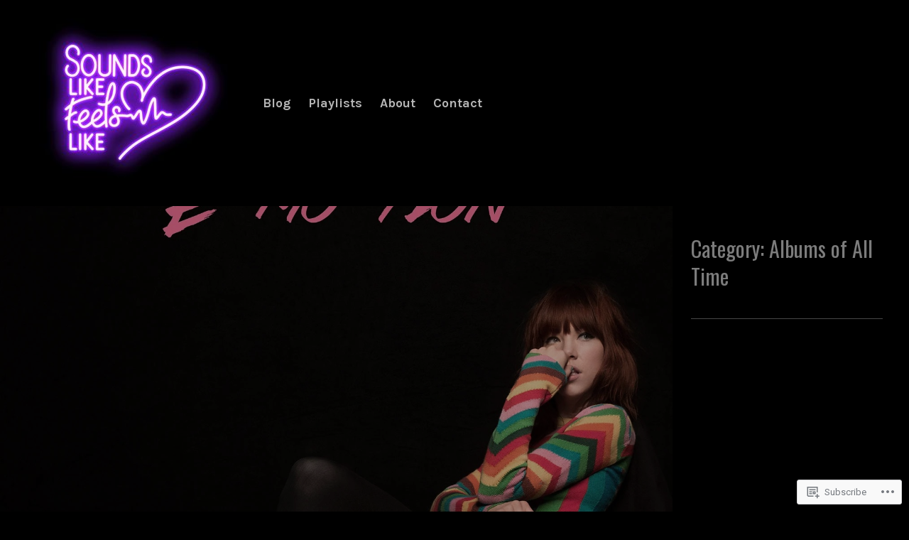

--- FILE ---
content_type: text/html; charset=UTF-8
request_url: https://soundslikefeelslike.com/category/albums-of-all-time/
body_size: 16328
content:
<!DOCTYPE html>
<html lang="en">
<head>
<meta charset="UTF-8">
<meta name="viewport" content="width=device-width, initial-scale=1">
<link rel="profile" href="http://gmpg.org/xfn/11">
<link rel="pingback" href="https://soundslikefeelslike.com/xmlrpc.php">

<title>Albums of All Time &#8211; SOUNDS LIKE FEELS LIKE</title>
<script type="text/javascript">
  WebFontConfig = {"google":{"families":["Oswald:r:latin,latin-ext","Karla:r,i,b,bi:latin,latin-ext"]},"api_url":"https:\/\/fonts-api.wp.com\/css"};
  (function() {
    var wf = document.createElement('script');
    wf.src = '/wp-content/plugins/custom-fonts/js/webfont.js';
    wf.type = 'text/javascript';
    wf.async = 'true';
    var s = document.getElementsByTagName('script')[0];
    s.parentNode.insertBefore(wf, s);
	})();
</script><style id="jetpack-custom-fonts-css">.wf-active body, .wf-active button, .wf-active input, .wf-active select, .wf-active textarea{font-family:"Karla",sans-serif}.wf-active h1, .wf-active h2, .wf-active h3, .wf-active h4, .wf-active h5, .wf-active h6, .wf-active #respond h3{font-family:"Oswald",sans-serif;font-style:normal;font-weight:400}.wf-active h1{font-style:normal;font-weight:400}.wf-active h2{font-style:normal;font-weight:400}.wf-active h3{font-style:normal;font-weight:400}.wf-active h4{font-style:normal;font-weight:400}.wf-active h5{font-style:normal;font-weight:400}.wf-active h6{font-style:normal;font-weight:400}.wf-active .site-title{font-weight:400;font-style:normal}.wf-active .custom-header h1{font-style:normal;font-weight:400}.wf-active .posts-list .entry-title{font-weight:400;font-style:normal}@media screen and (max-width: 1120px) and (min-width: 600px){.wf-active .posts-list .entry-title{font-style:normal;font-weight:400}}@media screen and (max-width: 600px){.wf-active .posts-list .entry-title{font-style:normal;font-weight:400}}.wf-active .page .entry-title, .wf-active .single .entry-title{font-style:normal;font-weight:400}@media screen and (min-width: 800px){.wf-active .page .entry-title, .wf-active .single .entry-title{font-style:normal;font-weight:400}}.wf-active div[id*="contact-form-"] h3{font-style:normal;font-weight:400}</style>
<meta name='robots' content='max-image-preview:large' />

<!-- Async WordPress.com Remote Login -->
<script id="wpcom_remote_login_js">
var wpcom_remote_login_extra_auth = '';
function wpcom_remote_login_remove_dom_node_id( element_id ) {
	var dom_node = document.getElementById( element_id );
	if ( dom_node ) { dom_node.parentNode.removeChild( dom_node ); }
}
function wpcom_remote_login_remove_dom_node_classes( class_name ) {
	var dom_nodes = document.querySelectorAll( '.' + class_name );
	for ( var i = 0; i < dom_nodes.length; i++ ) {
		dom_nodes[ i ].parentNode.removeChild( dom_nodes[ i ] );
	}
}
function wpcom_remote_login_final_cleanup() {
	wpcom_remote_login_remove_dom_node_classes( "wpcom_remote_login_msg" );
	wpcom_remote_login_remove_dom_node_id( "wpcom_remote_login_key" );
	wpcom_remote_login_remove_dom_node_id( "wpcom_remote_login_validate" );
	wpcom_remote_login_remove_dom_node_id( "wpcom_remote_login_js" );
	wpcom_remote_login_remove_dom_node_id( "wpcom_request_access_iframe" );
	wpcom_remote_login_remove_dom_node_id( "wpcom_request_access_styles" );
}

// Watch for messages back from the remote login
window.addEventListener( "message", function( e ) {
	if ( e.origin === "https://r-login.wordpress.com" ) {
		var data = {};
		try {
			data = JSON.parse( e.data );
		} catch( e ) {
			wpcom_remote_login_final_cleanup();
			return;
		}

		if ( data.msg === 'LOGIN' ) {
			// Clean up the login check iframe
			wpcom_remote_login_remove_dom_node_id( "wpcom_remote_login_key" );

			var id_regex = new RegExp( /^[0-9]+$/ );
			var token_regex = new RegExp( /^.*|.*|.*$/ );
			if (
				token_regex.test( data.token )
				&& id_regex.test( data.wpcomid )
			) {
				// We have everything we need to ask for a login
				var script = document.createElement( "script" );
				script.setAttribute( "id", "wpcom_remote_login_validate" );
				script.src = '/remote-login.php?wpcom_remote_login=validate'
					+ '&wpcomid=' + data.wpcomid
					+ '&token=' + encodeURIComponent( data.token )
					+ '&host=' + window.location.protocol
					+ '//' + window.location.hostname
					+ '&postid=4322'
					+ '&is_singular=';
				document.body.appendChild( script );
			}

			return;
		}

		// Safari ITP, not logged in, so redirect
		if ( data.msg === 'LOGIN-REDIRECT' ) {
			window.location = 'https://wordpress.com/log-in?redirect_to=' + window.location.href;
			return;
		}

		// Safari ITP, storage access failed, remove the request
		if ( data.msg === 'LOGIN-REMOVE' ) {
			var css_zap = 'html { -webkit-transition: margin-top 1s; transition: margin-top 1s; } /* 9001 */ html { margin-top: 0 !important; } * html body { margin-top: 0 !important; } @media screen and ( max-width: 782px ) { html { margin-top: 0 !important; } * html body { margin-top: 0 !important; } }';
			var style_zap = document.createElement( 'style' );
			style_zap.type = 'text/css';
			style_zap.appendChild( document.createTextNode( css_zap ) );
			document.body.appendChild( style_zap );

			var e = document.getElementById( 'wpcom_request_access_iframe' );
			e.parentNode.removeChild( e );

			document.cookie = 'wordpress_com_login_access=denied; path=/; max-age=31536000';

			return;
		}

		// Safari ITP
		if ( data.msg === 'REQUEST_ACCESS' ) {
			console.log( 'request access: safari' );

			// Check ITP iframe enable/disable knob
			if ( wpcom_remote_login_extra_auth !== 'safari_itp_iframe' ) {
				return;
			}

			// If we are in a "private window" there is no ITP.
			var private_window = false;
			try {
				var opendb = window.openDatabase( null, null, null, null );
			} catch( e ) {
				private_window = true;
			}

			if ( private_window ) {
				console.log( 'private window' );
				return;
			}

			var iframe = document.createElement( 'iframe' );
			iframe.id = 'wpcom_request_access_iframe';
			iframe.setAttribute( 'scrolling', 'no' );
			iframe.setAttribute( 'sandbox', 'allow-storage-access-by-user-activation allow-scripts allow-same-origin allow-top-navigation-by-user-activation' );
			iframe.src = 'https://r-login.wordpress.com/remote-login.php?wpcom_remote_login=request_access&origin=' + encodeURIComponent( data.origin ) + '&wpcomid=' + encodeURIComponent( data.wpcomid );

			var css = 'html { -webkit-transition: margin-top 1s; transition: margin-top 1s; } /* 9001 */ html { margin-top: 46px !important; } * html body { margin-top: 46px !important; } @media screen and ( max-width: 660px ) { html { margin-top: 71px !important; } * html body { margin-top: 71px !important; } #wpcom_request_access_iframe { display: block; height: 71px !important; } } #wpcom_request_access_iframe { border: 0px; height: 46px; position: fixed; top: 0; left: 0; width: 100%; min-width: 100%; z-index: 99999; background: #23282d; } ';

			var style = document.createElement( 'style' );
			style.type = 'text/css';
			style.id = 'wpcom_request_access_styles';
			style.appendChild( document.createTextNode( css ) );
			document.body.appendChild( style );

			document.body.appendChild( iframe );
		}

		if ( data.msg === 'DONE' ) {
			wpcom_remote_login_final_cleanup();
		}
	}
}, false );

// Inject the remote login iframe after the page has had a chance to load
// more critical resources
window.addEventListener( "DOMContentLoaded", function( e ) {
	var iframe = document.createElement( "iframe" );
	iframe.style.display = "none";
	iframe.setAttribute( "scrolling", "no" );
	iframe.setAttribute( "id", "wpcom_remote_login_key" );
	iframe.src = "https://r-login.wordpress.com/remote-login.php"
		+ "?wpcom_remote_login=key"
		+ "&origin=aHR0cHM6Ly9zb3VuZHNsaWtlZmVlbHNsaWtlLmNvbQ%3D%3D"
		+ "&wpcomid=167366960"
		+ "&time=" + Math.floor( Date.now() / 1000 );
	document.body.appendChild( iframe );
}, false );
</script>
<link rel='dns-prefetch' href='//s0.wp.com' />
<link rel='dns-prefetch' href='//fonts-api.wp.com' />
<link rel="alternate" type="application/rss+xml" title="SOUNDS LIKE FEELS LIKE &raquo; Feed" href="https://soundslikefeelslike.com/feed/" />
<link rel="alternate" type="application/rss+xml" title="SOUNDS LIKE FEELS LIKE &raquo; Comments Feed" href="https://soundslikefeelslike.com/comments/feed/" />
<link rel="alternate" type="application/rss+xml" title="SOUNDS LIKE FEELS LIKE &raquo; Albums of All Time Category Feed" href="https://soundslikefeelslike.com/category/albums-of-all-time/feed/" />
	<script type="text/javascript">
		/* <![CDATA[ */
		function addLoadEvent(func) {
			var oldonload = window.onload;
			if (typeof window.onload != 'function') {
				window.onload = func;
			} else {
				window.onload = function () {
					oldonload();
					func();
				}
			}
		}
		/* ]]> */
	</script>
	<style id='wp-emoji-styles-inline-css'>

	img.wp-smiley, img.emoji {
		display: inline !important;
		border: none !important;
		box-shadow: none !important;
		height: 1em !important;
		width: 1em !important;
		margin: 0 0.07em !important;
		vertical-align: -0.1em !important;
		background: none !important;
		padding: 0 !important;
	}
/*# sourceURL=wp-emoji-styles-inline-css */
</style>
<link crossorigin='anonymous' rel='stylesheet' id='all-css-2-1' href='/wp-content/plugins/gutenberg-core/v22.2.0/build/styles/block-library/style.css?m=1764855221i&cssminify=yes' type='text/css' media='all' />
<style id='wp-block-library-inline-css'>
.has-text-align-justify {
	text-align:justify;
}
.has-text-align-justify{text-align:justify;}

/*# sourceURL=wp-block-library-inline-css */
</style><style id='global-styles-inline-css'>
:root{--wp--preset--aspect-ratio--square: 1;--wp--preset--aspect-ratio--4-3: 4/3;--wp--preset--aspect-ratio--3-4: 3/4;--wp--preset--aspect-ratio--3-2: 3/2;--wp--preset--aspect-ratio--2-3: 2/3;--wp--preset--aspect-ratio--16-9: 16/9;--wp--preset--aspect-ratio--9-16: 9/16;--wp--preset--color--black: #000000;--wp--preset--color--cyan-bluish-gray: #abb8c3;--wp--preset--color--white: #ffffff;--wp--preset--color--pale-pink: #f78da7;--wp--preset--color--vivid-red: #cf2e2e;--wp--preset--color--luminous-vivid-orange: #ff6900;--wp--preset--color--luminous-vivid-amber: #fcb900;--wp--preset--color--light-green-cyan: #7bdcb5;--wp--preset--color--vivid-green-cyan: #00d084;--wp--preset--color--pale-cyan-blue: #8ed1fc;--wp--preset--color--vivid-cyan-blue: #0693e3;--wp--preset--color--vivid-purple: #9b51e0;--wp--preset--gradient--vivid-cyan-blue-to-vivid-purple: linear-gradient(135deg,rgb(6,147,227) 0%,rgb(155,81,224) 100%);--wp--preset--gradient--light-green-cyan-to-vivid-green-cyan: linear-gradient(135deg,rgb(122,220,180) 0%,rgb(0,208,130) 100%);--wp--preset--gradient--luminous-vivid-amber-to-luminous-vivid-orange: linear-gradient(135deg,rgb(252,185,0) 0%,rgb(255,105,0) 100%);--wp--preset--gradient--luminous-vivid-orange-to-vivid-red: linear-gradient(135deg,rgb(255,105,0) 0%,rgb(207,46,46) 100%);--wp--preset--gradient--very-light-gray-to-cyan-bluish-gray: linear-gradient(135deg,rgb(238,238,238) 0%,rgb(169,184,195) 100%);--wp--preset--gradient--cool-to-warm-spectrum: linear-gradient(135deg,rgb(74,234,220) 0%,rgb(151,120,209) 20%,rgb(207,42,186) 40%,rgb(238,44,130) 60%,rgb(251,105,98) 80%,rgb(254,248,76) 100%);--wp--preset--gradient--blush-light-purple: linear-gradient(135deg,rgb(255,206,236) 0%,rgb(152,150,240) 100%);--wp--preset--gradient--blush-bordeaux: linear-gradient(135deg,rgb(254,205,165) 0%,rgb(254,45,45) 50%,rgb(107,0,62) 100%);--wp--preset--gradient--luminous-dusk: linear-gradient(135deg,rgb(255,203,112) 0%,rgb(199,81,192) 50%,rgb(65,88,208) 100%);--wp--preset--gradient--pale-ocean: linear-gradient(135deg,rgb(255,245,203) 0%,rgb(182,227,212) 50%,rgb(51,167,181) 100%);--wp--preset--gradient--electric-grass: linear-gradient(135deg,rgb(202,248,128) 0%,rgb(113,206,126) 100%);--wp--preset--gradient--midnight: linear-gradient(135deg,rgb(2,3,129) 0%,rgb(40,116,252) 100%);--wp--preset--font-size--small: 13px;--wp--preset--font-size--medium: 20px;--wp--preset--font-size--large: 36px;--wp--preset--font-size--x-large: 42px;--wp--preset--font-family--albert-sans: 'Albert Sans', sans-serif;--wp--preset--font-family--alegreya: Alegreya, serif;--wp--preset--font-family--arvo: Arvo, serif;--wp--preset--font-family--bodoni-moda: 'Bodoni Moda', serif;--wp--preset--font-family--bricolage-grotesque: 'Bricolage Grotesque', sans-serif;--wp--preset--font-family--cabin: Cabin, sans-serif;--wp--preset--font-family--chivo: Chivo, sans-serif;--wp--preset--font-family--commissioner: Commissioner, sans-serif;--wp--preset--font-family--cormorant: Cormorant, serif;--wp--preset--font-family--courier-prime: 'Courier Prime', monospace;--wp--preset--font-family--crimson-pro: 'Crimson Pro', serif;--wp--preset--font-family--dm-mono: 'DM Mono', monospace;--wp--preset--font-family--dm-sans: 'DM Sans', sans-serif;--wp--preset--font-family--dm-serif-display: 'DM Serif Display', serif;--wp--preset--font-family--domine: Domine, serif;--wp--preset--font-family--eb-garamond: 'EB Garamond', serif;--wp--preset--font-family--epilogue: Epilogue, sans-serif;--wp--preset--font-family--fahkwang: Fahkwang, sans-serif;--wp--preset--font-family--figtree: Figtree, sans-serif;--wp--preset--font-family--fira-sans: 'Fira Sans', sans-serif;--wp--preset--font-family--fjalla-one: 'Fjalla One', sans-serif;--wp--preset--font-family--fraunces: Fraunces, serif;--wp--preset--font-family--gabarito: Gabarito, system-ui;--wp--preset--font-family--ibm-plex-mono: 'IBM Plex Mono', monospace;--wp--preset--font-family--ibm-plex-sans: 'IBM Plex Sans', sans-serif;--wp--preset--font-family--ibarra-real-nova: 'Ibarra Real Nova', serif;--wp--preset--font-family--instrument-serif: 'Instrument Serif', serif;--wp--preset--font-family--inter: Inter, sans-serif;--wp--preset--font-family--josefin-sans: 'Josefin Sans', sans-serif;--wp--preset--font-family--jost: Jost, sans-serif;--wp--preset--font-family--libre-baskerville: 'Libre Baskerville', serif;--wp--preset--font-family--libre-franklin: 'Libre Franklin', sans-serif;--wp--preset--font-family--literata: Literata, serif;--wp--preset--font-family--lora: Lora, serif;--wp--preset--font-family--merriweather: Merriweather, serif;--wp--preset--font-family--montserrat: Montserrat, sans-serif;--wp--preset--font-family--newsreader: Newsreader, serif;--wp--preset--font-family--noto-sans-mono: 'Noto Sans Mono', sans-serif;--wp--preset--font-family--nunito: Nunito, sans-serif;--wp--preset--font-family--open-sans: 'Open Sans', sans-serif;--wp--preset--font-family--overpass: Overpass, sans-serif;--wp--preset--font-family--pt-serif: 'PT Serif', serif;--wp--preset--font-family--petrona: Petrona, serif;--wp--preset--font-family--piazzolla: Piazzolla, serif;--wp--preset--font-family--playfair-display: 'Playfair Display', serif;--wp--preset--font-family--plus-jakarta-sans: 'Plus Jakarta Sans', sans-serif;--wp--preset--font-family--poppins: Poppins, sans-serif;--wp--preset--font-family--raleway: Raleway, sans-serif;--wp--preset--font-family--roboto: Roboto, sans-serif;--wp--preset--font-family--roboto-slab: 'Roboto Slab', serif;--wp--preset--font-family--rubik: Rubik, sans-serif;--wp--preset--font-family--rufina: Rufina, serif;--wp--preset--font-family--sora: Sora, sans-serif;--wp--preset--font-family--source-sans-3: 'Source Sans 3', sans-serif;--wp--preset--font-family--source-serif-4: 'Source Serif 4', serif;--wp--preset--font-family--space-mono: 'Space Mono', monospace;--wp--preset--font-family--syne: Syne, sans-serif;--wp--preset--font-family--texturina: Texturina, serif;--wp--preset--font-family--urbanist: Urbanist, sans-serif;--wp--preset--font-family--work-sans: 'Work Sans', sans-serif;--wp--preset--spacing--20: 0.44rem;--wp--preset--spacing--30: 0.67rem;--wp--preset--spacing--40: 1rem;--wp--preset--spacing--50: 1.5rem;--wp--preset--spacing--60: 2.25rem;--wp--preset--spacing--70: 3.38rem;--wp--preset--spacing--80: 5.06rem;--wp--preset--shadow--natural: 6px 6px 9px rgba(0, 0, 0, 0.2);--wp--preset--shadow--deep: 12px 12px 50px rgba(0, 0, 0, 0.4);--wp--preset--shadow--sharp: 6px 6px 0px rgba(0, 0, 0, 0.2);--wp--preset--shadow--outlined: 6px 6px 0px -3px rgb(255, 255, 255), 6px 6px rgb(0, 0, 0);--wp--preset--shadow--crisp: 6px 6px 0px rgb(0, 0, 0);}:where(.is-layout-flex){gap: 0.5em;}:where(.is-layout-grid){gap: 0.5em;}body .is-layout-flex{display: flex;}.is-layout-flex{flex-wrap: wrap;align-items: center;}.is-layout-flex > :is(*, div){margin: 0;}body .is-layout-grid{display: grid;}.is-layout-grid > :is(*, div){margin: 0;}:where(.wp-block-columns.is-layout-flex){gap: 2em;}:where(.wp-block-columns.is-layout-grid){gap: 2em;}:where(.wp-block-post-template.is-layout-flex){gap: 1.25em;}:where(.wp-block-post-template.is-layout-grid){gap: 1.25em;}.has-black-color{color: var(--wp--preset--color--black) !important;}.has-cyan-bluish-gray-color{color: var(--wp--preset--color--cyan-bluish-gray) !important;}.has-white-color{color: var(--wp--preset--color--white) !important;}.has-pale-pink-color{color: var(--wp--preset--color--pale-pink) !important;}.has-vivid-red-color{color: var(--wp--preset--color--vivid-red) !important;}.has-luminous-vivid-orange-color{color: var(--wp--preset--color--luminous-vivid-orange) !important;}.has-luminous-vivid-amber-color{color: var(--wp--preset--color--luminous-vivid-amber) !important;}.has-light-green-cyan-color{color: var(--wp--preset--color--light-green-cyan) !important;}.has-vivid-green-cyan-color{color: var(--wp--preset--color--vivid-green-cyan) !important;}.has-pale-cyan-blue-color{color: var(--wp--preset--color--pale-cyan-blue) !important;}.has-vivid-cyan-blue-color{color: var(--wp--preset--color--vivid-cyan-blue) !important;}.has-vivid-purple-color{color: var(--wp--preset--color--vivid-purple) !important;}.has-black-background-color{background-color: var(--wp--preset--color--black) !important;}.has-cyan-bluish-gray-background-color{background-color: var(--wp--preset--color--cyan-bluish-gray) !important;}.has-white-background-color{background-color: var(--wp--preset--color--white) !important;}.has-pale-pink-background-color{background-color: var(--wp--preset--color--pale-pink) !important;}.has-vivid-red-background-color{background-color: var(--wp--preset--color--vivid-red) !important;}.has-luminous-vivid-orange-background-color{background-color: var(--wp--preset--color--luminous-vivid-orange) !important;}.has-luminous-vivid-amber-background-color{background-color: var(--wp--preset--color--luminous-vivid-amber) !important;}.has-light-green-cyan-background-color{background-color: var(--wp--preset--color--light-green-cyan) !important;}.has-vivid-green-cyan-background-color{background-color: var(--wp--preset--color--vivid-green-cyan) !important;}.has-pale-cyan-blue-background-color{background-color: var(--wp--preset--color--pale-cyan-blue) !important;}.has-vivid-cyan-blue-background-color{background-color: var(--wp--preset--color--vivid-cyan-blue) !important;}.has-vivid-purple-background-color{background-color: var(--wp--preset--color--vivid-purple) !important;}.has-black-border-color{border-color: var(--wp--preset--color--black) !important;}.has-cyan-bluish-gray-border-color{border-color: var(--wp--preset--color--cyan-bluish-gray) !important;}.has-white-border-color{border-color: var(--wp--preset--color--white) !important;}.has-pale-pink-border-color{border-color: var(--wp--preset--color--pale-pink) !important;}.has-vivid-red-border-color{border-color: var(--wp--preset--color--vivid-red) !important;}.has-luminous-vivid-orange-border-color{border-color: var(--wp--preset--color--luminous-vivid-orange) !important;}.has-luminous-vivid-amber-border-color{border-color: var(--wp--preset--color--luminous-vivid-amber) !important;}.has-light-green-cyan-border-color{border-color: var(--wp--preset--color--light-green-cyan) !important;}.has-vivid-green-cyan-border-color{border-color: var(--wp--preset--color--vivid-green-cyan) !important;}.has-pale-cyan-blue-border-color{border-color: var(--wp--preset--color--pale-cyan-blue) !important;}.has-vivid-cyan-blue-border-color{border-color: var(--wp--preset--color--vivid-cyan-blue) !important;}.has-vivid-purple-border-color{border-color: var(--wp--preset--color--vivid-purple) !important;}.has-vivid-cyan-blue-to-vivid-purple-gradient-background{background: var(--wp--preset--gradient--vivid-cyan-blue-to-vivid-purple) !important;}.has-light-green-cyan-to-vivid-green-cyan-gradient-background{background: var(--wp--preset--gradient--light-green-cyan-to-vivid-green-cyan) !important;}.has-luminous-vivid-amber-to-luminous-vivid-orange-gradient-background{background: var(--wp--preset--gradient--luminous-vivid-amber-to-luminous-vivid-orange) !important;}.has-luminous-vivid-orange-to-vivid-red-gradient-background{background: var(--wp--preset--gradient--luminous-vivid-orange-to-vivid-red) !important;}.has-very-light-gray-to-cyan-bluish-gray-gradient-background{background: var(--wp--preset--gradient--very-light-gray-to-cyan-bluish-gray) !important;}.has-cool-to-warm-spectrum-gradient-background{background: var(--wp--preset--gradient--cool-to-warm-spectrum) !important;}.has-blush-light-purple-gradient-background{background: var(--wp--preset--gradient--blush-light-purple) !important;}.has-blush-bordeaux-gradient-background{background: var(--wp--preset--gradient--blush-bordeaux) !important;}.has-luminous-dusk-gradient-background{background: var(--wp--preset--gradient--luminous-dusk) !important;}.has-pale-ocean-gradient-background{background: var(--wp--preset--gradient--pale-ocean) !important;}.has-electric-grass-gradient-background{background: var(--wp--preset--gradient--electric-grass) !important;}.has-midnight-gradient-background{background: var(--wp--preset--gradient--midnight) !important;}.has-small-font-size{font-size: var(--wp--preset--font-size--small) !important;}.has-medium-font-size{font-size: var(--wp--preset--font-size--medium) !important;}.has-large-font-size{font-size: var(--wp--preset--font-size--large) !important;}.has-x-large-font-size{font-size: var(--wp--preset--font-size--x-large) !important;}.has-albert-sans-font-family{font-family: var(--wp--preset--font-family--albert-sans) !important;}.has-alegreya-font-family{font-family: var(--wp--preset--font-family--alegreya) !important;}.has-arvo-font-family{font-family: var(--wp--preset--font-family--arvo) !important;}.has-bodoni-moda-font-family{font-family: var(--wp--preset--font-family--bodoni-moda) !important;}.has-bricolage-grotesque-font-family{font-family: var(--wp--preset--font-family--bricolage-grotesque) !important;}.has-cabin-font-family{font-family: var(--wp--preset--font-family--cabin) !important;}.has-chivo-font-family{font-family: var(--wp--preset--font-family--chivo) !important;}.has-commissioner-font-family{font-family: var(--wp--preset--font-family--commissioner) !important;}.has-cormorant-font-family{font-family: var(--wp--preset--font-family--cormorant) !important;}.has-courier-prime-font-family{font-family: var(--wp--preset--font-family--courier-prime) !important;}.has-crimson-pro-font-family{font-family: var(--wp--preset--font-family--crimson-pro) !important;}.has-dm-mono-font-family{font-family: var(--wp--preset--font-family--dm-mono) !important;}.has-dm-sans-font-family{font-family: var(--wp--preset--font-family--dm-sans) !important;}.has-dm-serif-display-font-family{font-family: var(--wp--preset--font-family--dm-serif-display) !important;}.has-domine-font-family{font-family: var(--wp--preset--font-family--domine) !important;}.has-eb-garamond-font-family{font-family: var(--wp--preset--font-family--eb-garamond) !important;}.has-epilogue-font-family{font-family: var(--wp--preset--font-family--epilogue) !important;}.has-fahkwang-font-family{font-family: var(--wp--preset--font-family--fahkwang) !important;}.has-figtree-font-family{font-family: var(--wp--preset--font-family--figtree) !important;}.has-fira-sans-font-family{font-family: var(--wp--preset--font-family--fira-sans) !important;}.has-fjalla-one-font-family{font-family: var(--wp--preset--font-family--fjalla-one) !important;}.has-fraunces-font-family{font-family: var(--wp--preset--font-family--fraunces) !important;}.has-gabarito-font-family{font-family: var(--wp--preset--font-family--gabarito) !important;}.has-ibm-plex-mono-font-family{font-family: var(--wp--preset--font-family--ibm-plex-mono) !important;}.has-ibm-plex-sans-font-family{font-family: var(--wp--preset--font-family--ibm-plex-sans) !important;}.has-ibarra-real-nova-font-family{font-family: var(--wp--preset--font-family--ibarra-real-nova) !important;}.has-instrument-serif-font-family{font-family: var(--wp--preset--font-family--instrument-serif) !important;}.has-inter-font-family{font-family: var(--wp--preset--font-family--inter) !important;}.has-josefin-sans-font-family{font-family: var(--wp--preset--font-family--josefin-sans) !important;}.has-jost-font-family{font-family: var(--wp--preset--font-family--jost) !important;}.has-libre-baskerville-font-family{font-family: var(--wp--preset--font-family--libre-baskerville) !important;}.has-libre-franklin-font-family{font-family: var(--wp--preset--font-family--libre-franklin) !important;}.has-literata-font-family{font-family: var(--wp--preset--font-family--literata) !important;}.has-lora-font-family{font-family: var(--wp--preset--font-family--lora) !important;}.has-merriweather-font-family{font-family: var(--wp--preset--font-family--merriweather) !important;}.has-montserrat-font-family{font-family: var(--wp--preset--font-family--montserrat) !important;}.has-newsreader-font-family{font-family: var(--wp--preset--font-family--newsreader) !important;}.has-noto-sans-mono-font-family{font-family: var(--wp--preset--font-family--noto-sans-mono) !important;}.has-nunito-font-family{font-family: var(--wp--preset--font-family--nunito) !important;}.has-open-sans-font-family{font-family: var(--wp--preset--font-family--open-sans) !important;}.has-overpass-font-family{font-family: var(--wp--preset--font-family--overpass) !important;}.has-pt-serif-font-family{font-family: var(--wp--preset--font-family--pt-serif) !important;}.has-petrona-font-family{font-family: var(--wp--preset--font-family--petrona) !important;}.has-piazzolla-font-family{font-family: var(--wp--preset--font-family--piazzolla) !important;}.has-playfair-display-font-family{font-family: var(--wp--preset--font-family--playfair-display) !important;}.has-plus-jakarta-sans-font-family{font-family: var(--wp--preset--font-family--plus-jakarta-sans) !important;}.has-poppins-font-family{font-family: var(--wp--preset--font-family--poppins) !important;}.has-raleway-font-family{font-family: var(--wp--preset--font-family--raleway) !important;}.has-roboto-font-family{font-family: var(--wp--preset--font-family--roboto) !important;}.has-roboto-slab-font-family{font-family: var(--wp--preset--font-family--roboto-slab) !important;}.has-rubik-font-family{font-family: var(--wp--preset--font-family--rubik) !important;}.has-rufina-font-family{font-family: var(--wp--preset--font-family--rufina) !important;}.has-sora-font-family{font-family: var(--wp--preset--font-family--sora) !important;}.has-source-sans-3-font-family{font-family: var(--wp--preset--font-family--source-sans-3) !important;}.has-source-serif-4-font-family{font-family: var(--wp--preset--font-family--source-serif-4) !important;}.has-space-mono-font-family{font-family: var(--wp--preset--font-family--space-mono) !important;}.has-syne-font-family{font-family: var(--wp--preset--font-family--syne) !important;}.has-texturina-font-family{font-family: var(--wp--preset--font-family--texturina) !important;}.has-urbanist-font-family{font-family: var(--wp--preset--font-family--urbanist) !important;}.has-work-sans-font-family{font-family: var(--wp--preset--font-family--work-sans) !important;}
/*# sourceURL=global-styles-inline-css */
</style>

<style id='classic-theme-styles-inline-css'>
/*! This file is auto-generated */
.wp-block-button__link{color:#fff;background-color:#32373c;border-radius:9999px;box-shadow:none;text-decoration:none;padding:calc(.667em + 2px) calc(1.333em + 2px);font-size:1.125em}.wp-block-file__button{background:#32373c;color:#fff;text-decoration:none}
/*# sourceURL=/wp-includes/css/classic-themes.min.css */
</style>
<link crossorigin='anonymous' rel='stylesheet' id='all-css-4-1' href='/_static/??-eJx9jEEOAiEQBD/kQECjeDC+ZWEnijIwYWA3/l72op689KFTVXplCCU3zE1z6reYRYfiUwlP0VYZpwxIJE4IFRd10HOU9iFA2iuhCiI7/ROiDt9WxfETT20jCOc4YUIa2D9t5eGA91xRBMZS7ATtPkTZvCtdzNEZt7f2fHq8Afl7R7w=&cssminify=yes' type='text/css' media='all' />
<link rel='stylesheet' id='carbon-google-fonts-css' href='https://fonts-api.wp.com/css?family=Roboto%3A300%2C400%2C700%2C900%2C400italic%2C700italic%2C900italic&#038;subset=latin%2Clatin-ext&#038;ver=1.0.0' media='all' />
<link crossorigin='anonymous' rel='stylesheet' id='all-css-6-1' href='/_static/??-eJx9jkEKAjEMRS9kDaMj40Y8inRKrBmbpDQdxNtbwUVBcfcf/PcTeGQXVCpKBV5dTmskMViwZh/uHwZWFbiQBIgoWKgZ9jtug9kGutF6Q0aDXJBpZQi+zG3L6jPhV7d7oOCcNLYYobU6/CdFVJc0+ErtRA/umjyVt3rm0zAd9rvjOA3j8gJk7V8f&cssminify=yes' type='text/css' media='all' />
<style id='carbon-style-inline-css'>
.byline { clip: rect(1px, 1px, 1px, 1px); height: 1px; position: absolute; overflow: hidden; width: 1px; }
/*# sourceURL=carbon-style-inline-css */
</style>
<style id='jetpack-global-styles-frontend-style-inline-css'>
:root { --font-headings: unset; --font-base: unset; --font-headings-default: -apple-system,BlinkMacSystemFont,"Segoe UI",Roboto,Oxygen-Sans,Ubuntu,Cantarell,"Helvetica Neue",sans-serif; --font-base-default: -apple-system,BlinkMacSystemFont,"Segoe UI",Roboto,Oxygen-Sans,Ubuntu,Cantarell,"Helvetica Neue",sans-serif;}
/*# sourceURL=jetpack-global-styles-frontend-style-inline-css */
</style>
<link crossorigin='anonymous' rel='stylesheet' id='all-css-8-1' href='/wp-content/themes/h4/global.css?m=1420737423i&cssminify=yes' type='text/css' media='all' />
<script type="text/javascript" id="wpcom-actionbar-placeholder-js-extra">
/* <![CDATA[ */
var actionbardata = {"siteID":"167366960","postID":"0","siteURL":"https://soundslikefeelslike.com","xhrURL":"https://soundslikefeelslike.com/wp-admin/admin-ajax.php","nonce":"82a9033793","isLoggedIn":"","statusMessage":"","subsEmailDefault":"instantly","proxyScriptUrl":"https://s0.wp.com/wp-content/js/wpcom-proxy-request.js?m=1513050504i&amp;ver=20211021","i18n":{"followedText":"New posts from this site will now appear in your \u003Ca href=\"https://wordpress.com/reader\"\u003EReader\u003C/a\u003E","foldBar":"Collapse this bar","unfoldBar":"Expand this bar","shortLinkCopied":"Shortlink copied to clipboard."}};
//# sourceURL=wpcom-actionbar-placeholder-js-extra
/* ]]> */
</script>
<script type="text/javascript" id="jetpack-mu-wpcom-settings-js-before">
/* <![CDATA[ */
var JETPACK_MU_WPCOM_SETTINGS = {"assetsUrl":"https://s0.wp.com/wp-content/mu-plugins/jetpack-mu-wpcom-plugin/moon/jetpack_vendor/automattic/jetpack-mu-wpcom/src/build/"};
//# sourceURL=jetpack-mu-wpcom-settings-js-before
/* ]]> */
</script>
<script crossorigin='anonymous' type='text/javascript'  src='/_static/??-eJzTLy/QTc7PK0nNK9HPKtYvyinRLSjKr6jUyyrW0QfKZeYl55SmpBaDJLMKS1OLKqGUXm5mHkFFurmZ6UWJJalQxfa5tobmRgamxgZmFpZZACbyLJI='></script>
<script type="text/javascript" id="rlt-proxy-js-after">
/* <![CDATA[ */
	rltInitialize( {"token":null,"iframeOrigins":["https:\/\/widgets.wp.com"]} );
//# sourceURL=rlt-proxy-js-after
/* ]]> */
</script>
<link rel="EditURI" type="application/rsd+xml" title="RSD" href="https://soundslikefeelslike.wordpress.com/xmlrpc.php?rsd" />
<meta name="generator" content="WordPress.com" />
		<!-- Custom Logo: hide header text -->
		<style id="custom-logo-css" type="text/css">
			.site-title, .site-description {
				position: absolute;
				clip-path: inset(50%);
			}
		</style>
		
<!-- Jetpack Open Graph Tags -->
<meta property="og:type" content="website" />
<meta property="og:title" content="Albums of All Time &#8211; SOUNDS LIKE FEELS LIKE" />
<meta property="og:url" content="https://soundslikefeelslike.com/category/albums-of-all-time/" />
<meta property="og:site_name" content="SOUNDS LIKE FEELS LIKE" />
<meta property="og:image" content="https://soundslikefeelslike.com/wp-content/uploads/2022/03/image-2.jpg?w=200" />
<meta property="og:image:width" content="200" />
<meta property="og:image:height" content="200" />
<meta property="og:image:alt" content="" />
<meta property="og:locale" content="en_US" />

<!-- End Jetpack Open Graph Tags -->
<link rel="search" type="application/opensearchdescription+xml" href="https://soundslikefeelslike.com/osd.xml" title="SOUNDS LIKE FEELS LIKE" />
<link rel="search" type="application/opensearchdescription+xml" href="https://s1.wp.com/opensearch.xml" title="WordPress.com" />
<meta name="theme-color" content="#000000" />
<meta name="description" content="Posts about Albums of All Time written by Kelly Rodriguez and Eden Arbogast" />
<style type="text/css" id="custom-background-css">
body.custom-background { background-color: #000000; }
</style>
	<style type="text/css" id="custom-colors-css">.button,
            .twitter-follow-button,
            button,
            div[id*="contact-form-"] h3,
            input[type="button"],
            input[type="reset"],
            input[type="submit"] { color: #FFFFFF;}
.custom-header-title,
            .custom-header-description,
            .article-cover .entry-title { color: #FFFFFF;}
body,
            .main-navigation a,
            #respond .comment-subscription-form label,
            #respond form .comment-subscription-form label,
            form label,
            .author-name { color: #B5B5B5;}
.widget-area .widget-title:after { background-color: #dbdbdb;}
.widget-area .widget-title:after { background-color: rgba( 219, 219, 219, 0.3 );}
.author-title { color: #DBDBDB;}
table,
            table td,
            table th,
            .contact-form-submission p,
            .widget_categories .children li:first-child,
            .widget_nav_menu .sub-menu li:first-child,
            table td,
            .contact-form-submission p:last-child,
            .current-view,
            .widget_categories li,
            .widget_nav_menu li { border-color: #ebebeb;}
table,
            table td,
            table th,
            .contact-form-submission p,
            .widget_categories .children li:first-child,
            .widget_nav_menu .sub-menu li:first-child,
            table td,
            .contact-form-submission p:last-child,
            .current-view,
            .widget_categories li,
            .widget_nav_menu li { border-color: rgba( 235, 235, 235, 0.3 );}
form { background-color: #ebebeb;}
form { background-color: rgba( 235, 235, 235, 0.2 );}
.entry-author { background-color: #ebebeb;}
.entry-author { background-color: rgba( 235, 235, 235, 0.1 );}
.post-navigation,
            .secondary-post-meta { border-color: #313535;}
.post-navigation,
            .secondary-post-meta { border-color: rgba( 49, 53, 53, 0.3 );}
body { background-color: #000000;}
h1, h2, h3, h4, h5, h6 { color: #7C7C7C;}
a,
            .widget-area a:hover,
            .widget-area a,
            .nav-links a { color: #A056EB;}
.button,
            .twitter-follow-button,
            button,
            div[id*="contact-form-"] h3,
            input[type="button"],
            input[type="reset"],
            input[type="submit"] { background-color: #000000;}
</style>
<link rel="icon" href="https://soundslikefeelslike.com/wp-content/uploads/2022/03/image-2.jpg?w=32" sizes="32x32" />
<link rel="icon" href="https://soundslikefeelslike.com/wp-content/uploads/2022/03/image-2.jpg?w=192" sizes="192x192" />
<link rel="apple-touch-icon" href="https://soundslikefeelslike.com/wp-content/uploads/2022/03/image-2.jpg?w=180" />
<meta name="msapplication-TileImage" content="https://soundslikefeelslike.com/wp-content/uploads/2022/03/image-2.jpg?w=270" />
			<link rel="stylesheet" id="custom-css-css" type="text/css" href="https://s0.wp.com/?custom-css=1&#038;csblog=bkfN6&#038;cscache=6&#038;csrev=16" />
			</head>

<body class="archive category category-albums-of-all-time category-22542872 custom-background wp-custom-logo wp-embed-responsive wp-theme-premiumcarbon customizer-styles-applied group-blog layout-1-2-1-2 overlay-visible jetpack-reblog-enabled author-hidden custom-colors">

<a class="skip-link screen-reader-text" href="#content">Skip to content</a>

<header id="masthead" class="site-header" role="banner">
	<div class="site-header__inner">
		<div class="site-branding">
			<div class="site-logo">
									<div class="custom-logo">
						<a href="https://soundslikefeelslike.com/" class="custom-logo-link" rel="home"><img width="270" height="270" src="https://soundslikefeelslike.com/wp-content/uploads/2022/03/cropped-image-1.jpg" class="custom-logo" alt="SOUNDS LIKE FEELS LIKE" decoding="async" srcset="https://soundslikefeelslike.com/wp-content/uploads/2022/03/cropped-image-1.jpg 270w, https://soundslikefeelslike.com/wp-content/uploads/2022/03/cropped-image-1.jpg?w=150&amp;h=150 150w" sizes="(max-width: 270px) 100vw, 270px" data-attachment-id="2207" data-permalink="https://soundslikefeelslike.com/cropped-image-1-jpg/" data-orig-file="https://soundslikefeelslike.com/wp-content/uploads/2022/03/cropped-image-1.jpg" data-orig-size="270,270" data-comments-opened="1" data-image-meta="{&quot;aperture&quot;:&quot;0&quot;,&quot;credit&quot;:&quot;&quot;,&quot;camera&quot;:&quot;&quot;,&quot;caption&quot;:&quot;&quot;,&quot;created_timestamp&quot;:&quot;0&quot;,&quot;copyright&quot;:&quot;&quot;,&quot;focal_length&quot;:&quot;0&quot;,&quot;iso&quot;:&quot;0&quot;,&quot;shutter_speed&quot;:&quot;0&quot;,&quot;title&quot;:&quot;&quot;,&quot;orientation&quot;:&quot;0&quot;}" data-image-title="cropped-image-1.jpg" data-image-description="&lt;p&gt;https://soundslikefeelslike.files.wordpress.com/2022/03/cropped-image-1.jpg&lt;/p&gt;
" data-image-caption="" data-medium-file="https://soundslikefeelslike.com/wp-content/uploads/2022/03/cropped-image-1.jpg?w=270" data-large-file="https://soundslikefeelslike.com/wp-content/uploads/2022/03/cropped-image-1.jpg?w=270" /></a>					</div>
				
				<h1 class="site-title">
											<a href="https://soundslikefeelslike.com/" rel="home">
							SOUNDS LIKE FEELS LIKE						</a>
					
											<br>
						<p class="site-description">Set your feelings to music.</p>
									</h1>
			</div>

							<nav id="site-navigation" class="navigation main-navigation" role="navigation">
					<ul id="menu-1" class="primary-menu"><li id="menu-item-681" class="menu-item menu-item-type-post_type menu-item-object-page menu-item-681"><a href="https://soundslikefeelslike.com/kellys-thoughts/">Blog</a></li>
<li id="menu-item-35" class="menu-item menu-item-type-post_type menu-item-object-page menu-item-35"><a href="https://soundslikefeelslike.com/playlists/">Playlists</a></li>
<li id="menu-item-34" class="menu-item menu-item-type-post_type menu-item-object-page menu-item-34"><a href="https://soundslikefeelslike.com/about/">About</a></li>
<li id="menu-item-36" class="menu-item menu-item-type-post_type menu-item-object-page menu-item-36"><a href="https://soundslikefeelslike.com/contact/">Contact</a></li>
</ul>				</nav><!-- #site-navigation -->

				<button id="menu-toggle" class="menu-toggle">
					<span class="genericon genericon-menu"></span>
					<span class="menu-label">Menu</span>
				</button>
			
		</div>
	</div>
</header><!-- #masthead -->


<div id="page" class="hfeed site">

	<div id="content" class="site-content">

	<div id="primary" class="primary-area">
		<main id="main" class="site-main" role="main">

		<div class="post-content-wrapper">

			<div id="content-area" class="content-area posts-list">
				
										
						
<article id="post-4322"
		class="post-4322 post type-post status-publish format-standard has-post-thumbnail hentry category-albums-of-all-time tag-albums-of-all-time tag-carly-rae-jepsen tag-dance-pop tag-pop-music" style="background-image:url(https://soundslikefeelslike.com/wp-content/uploads/2025/10/img_3774.jpg);" >

	<a href="https://soundslikefeelslike.com/2025/10/24/albums-of-all-time-emotion-by-carly-rae-jepsen/" class="post-link">
		<h1 class="screen-reader-text">Albums of All Time: EMOTION by Carly Rae&nbsp;Jepsen</h1>
	</a>

	<div class="content-overlay">

		<div class="text-container">
			
			<header class="entry-header">
				<h1 class="entry-title"><a href="https://soundslikefeelslike.com/2025/10/24/albums-of-all-time-emotion-by-carly-rae-jepsen/" rel="bookmark">Albums of All Time: EMOTION by Carly Rae&nbsp;Jepsen</a></h1>
							</header><!-- .entry-header -->

						<footer class="entry-meta">

									<div class="author-avatar">
						<img referrerpolicy="no-referrer" alt='Unknown&#039;s avatar' src='https://1.gravatar.com/avatar/abc2382274f51979bd860070809938375d6787aeb27d173f3a3f17fe498422bb?s=70&#038;d=identicon&#038;r=G' srcset='https://1.gravatar.com/avatar/abc2382274f51979bd860070809938375d6787aeb27d173f3a3f17fe498422bb?s=70&#038;d=identicon&#038;r=G 1x, https://1.gravatar.com/avatar/abc2382274f51979bd860070809938375d6787aeb27d173f3a3f17fe498422bb?s=105&#038;d=identicon&#038;r=G 1.5x, https://1.gravatar.com/avatar/abc2382274f51979bd860070809938375d6787aeb27d173f3a3f17fe498422bb?s=140&#038;d=identicon&#038;r=G 2x, https://1.gravatar.com/avatar/abc2382274f51979bd860070809938375d6787aeb27d173f3a3f17fe498422bb?s=210&#038;d=identicon&#038;r=G 3x, https://1.gravatar.com/avatar/abc2382274f51979bd860070809938375d6787aeb27d173f3a3f17fe498422bb?s=280&#038;d=identicon&#038;r=G 4x' class='avatar avatar-70' height='70' width='70' decoding='async' />					</div><!-- .author-avatar -->
				
				<div class="post-meta">
					<span class="posted-on">Posted on <a href="https://soundslikefeelslike.com/2025/10/24/albums-of-all-time-emotion-by-carly-rae-jepsen/" rel="bookmark"><time class="entry-date published" datetime="2025-10-24T13:30:00-07:00">October 24, 2025</time><time class="updated" datetime="2025-10-24T13:15:57-07:00">October 24, 2025</time></a></span><span class="byline"> by <span class="author vcard"><a class="url fn n" href="https://soundslikefeelslike.com/author/kellyrodriguezcreates/">Kelly Rodriguez</a></span></span><span class="cat-links">In <a href="https://soundslikefeelslike.com/category/albums-of-all-time/" rel="category tag">Albums of All Time</a></span><span class="reading-time">17 Minutes Read</span>				</div>
			</footer><!-- .entry-meta -->
					</div>

	</div>


</article><!-- #post-## -->

					
						
<article id="post-4297"
		class="post-4297 post type-post status-publish format-standard has-post-thumbnail hentry category-albums-of-all-time category-kelly-gets-real category-music-of-the-moment category-observations tag-70s-music tag-buckingham-nicks tag-classic-rock tag-fleetwood-mac tag-fleetwood-mac-rants tag-lindsey-buckingham tag-music-history tag-stevie-nicks" style="background-image:url(https://soundslikefeelslike.com/wp-content/uploads/2021/08/buckinghamnicks.jpg);" >

	<a href="https://soundslikefeelslike.com/2025/07/25/the-buckingham-nicks-re-release-is-coming-omg/" class="post-link">
		<h1 class="screen-reader-text">THE BUCKINGHAM NICKS RE-RELEASE IS COMING&nbsp;OMG</h1>
	</a>

	<div class="content-overlay">

		<div class="text-container">
			
			<header class="entry-header">
				<h1 class="entry-title"><a href="https://soundslikefeelslike.com/2025/07/25/the-buckingham-nicks-re-release-is-coming-omg/" rel="bookmark">THE BUCKINGHAM NICKS RE-RELEASE IS COMING&nbsp;OMG</a></h1>
							</header><!-- .entry-header -->

						<footer class="entry-meta">

									<div class="author-avatar">
						<img referrerpolicy="no-referrer" alt='Unknown&#039;s avatar' src='https://1.gravatar.com/avatar/abc2382274f51979bd860070809938375d6787aeb27d173f3a3f17fe498422bb?s=70&#038;d=identicon&#038;r=G' srcset='https://1.gravatar.com/avatar/abc2382274f51979bd860070809938375d6787aeb27d173f3a3f17fe498422bb?s=70&#038;d=identicon&#038;r=G 1x, https://1.gravatar.com/avatar/abc2382274f51979bd860070809938375d6787aeb27d173f3a3f17fe498422bb?s=105&#038;d=identicon&#038;r=G 1.5x, https://1.gravatar.com/avatar/abc2382274f51979bd860070809938375d6787aeb27d173f3a3f17fe498422bb?s=140&#038;d=identicon&#038;r=G 2x, https://1.gravatar.com/avatar/abc2382274f51979bd860070809938375d6787aeb27d173f3a3f17fe498422bb?s=210&#038;d=identicon&#038;r=G 3x, https://1.gravatar.com/avatar/abc2382274f51979bd860070809938375d6787aeb27d173f3a3f17fe498422bb?s=280&#038;d=identicon&#038;r=G 4x' class='avatar avatar-70' height='70' width='70' decoding='async' />					</div><!-- .author-avatar -->
				
				<div class="post-meta">
					<span class="posted-on">Posted on <a href="https://soundslikefeelslike.com/2025/07/25/the-buckingham-nicks-re-release-is-coming-omg/" rel="bookmark"><time class="entry-date published" datetime="2025-07-25T12:20:00-07:00">July 25, 2025</time><time class="updated" datetime="2025-07-23T14:12:29-07:00">July 23, 2025</time></a></span><span class="byline"> by <span class="author vcard"><a class="url fn n" href="https://soundslikefeelslike.com/author/kellyrodriguezcreates/">Kelly Rodriguez</a></span></span><span class="cat-links">In <a href="https://soundslikefeelslike.com/category/albums-of-all-time/" rel="category tag">Albums of All Time</a>, <a href="https://soundslikefeelslike.com/category/kelly-gets-real/" rel="category tag">Kelly Gets Real</a>, <a href="https://soundslikefeelslike.com/category/music-of-the-moment/" rel="category tag">Music of the Moment</a>, <a href="https://soundslikefeelslike.com/category/observations/" rel="category tag">Observations</a></span><span class="reading-time">5 Minutes Read</span>				</div>
			</footer><!-- .entry-meta -->
					</div>

	</div>


</article><!-- #post-## -->

					
						
<article id="post-3534"
		class="post-3534 post type-post status-publish format-standard has-post-thumbnail hentry category-albums-of-all-time category-kelly-gets-real category-music-of-the-moment category-observations tag-albums-of-all-time tag-dave-bayley tag-glass-animals tag-heat-waves tag-inner-child-healing" style="background-image:url(https://soundslikefeelslike.com/wp-content/uploads/2024/11/ab67616d0000b27399393d90f3c4ebd60d09d23e.jpeg);" >

	<a href="https://soundslikefeelslike.com/2024/11/29/albums-of-all-time-dreamland-by-glass-animals/" class="post-link">
		<h1 class="screen-reader-text">Albums of All Time: Dreamland by Glass&nbsp;Animals</h1>
	</a>

	<div class="content-overlay">

		<div class="text-container">
			
			<header class="entry-header">
				<h1 class="entry-title"><a href="https://soundslikefeelslike.com/2024/11/29/albums-of-all-time-dreamland-by-glass-animals/" rel="bookmark">Albums of All Time: Dreamland by Glass&nbsp;Animals</a></h1>
							</header><!-- .entry-header -->

						<footer class="entry-meta">

									<div class="author-avatar">
						<img referrerpolicy="no-referrer" alt='Unknown&#039;s avatar' src='https://1.gravatar.com/avatar/abc2382274f51979bd860070809938375d6787aeb27d173f3a3f17fe498422bb?s=70&#038;d=identicon&#038;r=G' srcset='https://1.gravatar.com/avatar/abc2382274f51979bd860070809938375d6787aeb27d173f3a3f17fe498422bb?s=70&#038;d=identicon&#038;r=G 1x, https://1.gravatar.com/avatar/abc2382274f51979bd860070809938375d6787aeb27d173f3a3f17fe498422bb?s=105&#038;d=identicon&#038;r=G 1.5x, https://1.gravatar.com/avatar/abc2382274f51979bd860070809938375d6787aeb27d173f3a3f17fe498422bb?s=140&#038;d=identicon&#038;r=G 2x, https://1.gravatar.com/avatar/abc2382274f51979bd860070809938375d6787aeb27d173f3a3f17fe498422bb?s=210&#038;d=identicon&#038;r=G 3x, https://1.gravatar.com/avatar/abc2382274f51979bd860070809938375d6787aeb27d173f3a3f17fe498422bb?s=280&#038;d=identicon&#038;r=G 4x' class='avatar avatar-70' height='70' width='70' decoding='async' />					</div><!-- .author-avatar -->
				
				<div class="post-meta">
					<span class="posted-on">Posted on <a href="https://soundslikefeelslike.com/2024/11/29/albums-of-all-time-dreamland-by-glass-animals/" rel="bookmark"><time class="entry-date published" datetime="2024-11-29T12:00:00-08:00">November 29, 2024</time><time class="updated" datetime="2025-12-17T04:53:16-08:00">December 17, 2025</time></a></span><span class="byline"> by <span class="author vcard"><a class="url fn n" href="https://soundslikefeelslike.com/author/kellyrodriguezcreates/">Kelly Rodriguez</a></span></span><span class="cat-links">In <a href="https://soundslikefeelslike.com/category/albums-of-all-time/" rel="category tag">Albums of All Time</a>, <a href="https://soundslikefeelslike.com/category/kelly-gets-real/" rel="category tag">Kelly Gets Real</a>, <a href="https://soundslikefeelslike.com/category/music-of-the-moment/" rel="category tag">Music of the Moment</a>, <a href="https://soundslikefeelslike.com/category/observations/" rel="category tag">Observations</a></span><span class="reading-time">21 Minutes Read</span>				</div>
			</footer><!-- .entry-meta -->
					</div>

	</div>


</article><!-- #post-## -->

					
						
<article id="post-1959"
		class="post-1959 post type-post status-publish format-standard has-post-thumbnail hentry category-albums-of-all-time category-kelly-gets-real tag-80s-inspired tag-albums-of-all-time tag-hayley-williams tag-paramore" style="background-image:url(https://soundslikefeelslike.com/wp-content/uploads/2022/01/paramore_after_laughter_press.jpg);" >

	<a href="https://soundslikefeelslike.com/2022/01/14/albums-of-all-time-after-laughter-by-paramore/" class="post-link">
		<h1 class="screen-reader-text">Albums of All Time: After Laughter by&nbsp;Paramore</h1>
	</a>

	<div class="content-overlay">

		<div class="text-container">
			
			<header class="entry-header">
				<h1 class="entry-title"><a href="https://soundslikefeelslike.com/2022/01/14/albums-of-all-time-after-laughter-by-paramore/" rel="bookmark">Albums of All Time: After Laughter by&nbsp;Paramore</a></h1>
							</header><!-- .entry-header -->

						<footer class="entry-meta">

									<div class="author-avatar">
						<img referrerpolicy="no-referrer" alt='Unknown&#039;s avatar' src='https://1.gravatar.com/avatar/abc2382274f51979bd860070809938375d6787aeb27d173f3a3f17fe498422bb?s=70&#038;d=identicon&#038;r=G' srcset='https://1.gravatar.com/avatar/abc2382274f51979bd860070809938375d6787aeb27d173f3a3f17fe498422bb?s=70&#038;d=identicon&#038;r=G 1x, https://1.gravatar.com/avatar/abc2382274f51979bd860070809938375d6787aeb27d173f3a3f17fe498422bb?s=105&#038;d=identicon&#038;r=G 1.5x, https://1.gravatar.com/avatar/abc2382274f51979bd860070809938375d6787aeb27d173f3a3f17fe498422bb?s=140&#038;d=identicon&#038;r=G 2x, https://1.gravatar.com/avatar/abc2382274f51979bd860070809938375d6787aeb27d173f3a3f17fe498422bb?s=210&#038;d=identicon&#038;r=G 3x, https://1.gravatar.com/avatar/abc2382274f51979bd860070809938375d6787aeb27d173f3a3f17fe498422bb?s=280&#038;d=identicon&#038;r=G 4x' class='avatar avatar-70' height='70' width='70' loading='lazy' decoding='async' />					</div><!-- .author-avatar -->
				
				<div class="post-meta">
					<span class="posted-on">Posted on <a href="https://soundslikefeelslike.com/2022/01/14/albums-of-all-time-after-laughter-by-paramore/" rel="bookmark"><time class="entry-date published" datetime="2022-01-14T12:00:00-08:00">January 14, 2022</time><time class="updated" datetime="2026-01-03T04:24:45-08:00">January 3, 2026</time></a></span><span class="byline"> by <span class="author vcard"><a class="url fn n" href="https://soundslikefeelslike.com/author/kellyrodriguezcreates/">Kelly Rodriguez</a></span></span><span class="cat-links">In <a href="https://soundslikefeelslike.com/category/albums-of-all-time/" rel="category tag">Albums of All Time</a>, <a href="https://soundslikefeelslike.com/category/kelly-gets-real/" rel="category tag">Kelly Gets Real</a></span><span class="reading-time">14 Minutes Read</span>				</div>
			</footer><!-- .entry-meta -->
					</div>

	</div>


</article><!-- #post-## -->

					
						
<article id="post-1429"
		class="post-1429 post type-post status-publish format-standard has-post-thumbnail hentry category-albums-of-all-time category-eeds-feed tag-albums-of-all-time tag-alternative-pop tag-alternative-rock tag-eden-arbogast tag-firstdaysofspring tag-folk tag-indie-pop tag-indie-rock tag-indiefolk tag-noahandthewhale" style="background-image:url(https://soundslikefeelslike.com/wp-content/uploads/2021/09/noah-and-the-whale-4fffe2899ddc9-1.jpeg);" >

	<a href="https://soundslikefeelslike.com/2021/09/17/albums-of-all-time-the-first-days-of-spring-by-noah-and-the-whale/" class="post-link">
		<h1 class="screen-reader-text">Albums of All Time: The First Days Of Spring by Noah and the&nbsp;Whale</h1>
	</a>

	<div class="content-overlay">

		<div class="text-container">
			
			<header class="entry-header">
				<h1 class="entry-title"><a href="https://soundslikefeelslike.com/2021/09/17/albums-of-all-time-the-first-days-of-spring-by-noah-and-the-whale/" rel="bookmark">Albums of All Time: The First Days Of Spring by Noah and the&nbsp;Whale</a></h1>
							</header><!-- .entry-header -->

						<footer class="entry-meta">

									<div class="author-avatar">
						<img referrerpolicy="no-referrer" alt='Unknown&#039;s avatar' src='https://2.gravatar.com/avatar/bc4e6c29cdcb611af6137e982fc1816846280c1f7b50230d2ebc92d67693fd9d?s=70&#038;d=identicon&#038;r=G' srcset='https://2.gravatar.com/avatar/bc4e6c29cdcb611af6137e982fc1816846280c1f7b50230d2ebc92d67693fd9d?s=70&#038;d=identicon&#038;r=G 1x, https://2.gravatar.com/avatar/bc4e6c29cdcb611af6137e982fc1816846280c1f7b50230d2ebc92d67693fd9d?s=105&#038;d=identicon&#038;r=G 1.5x, https://2.gravatar.com/avatar/bc4e6c29cdcb611af6137e982fc1816846280c1f7b50230d2ebc92d67693fd9d?s=140&#038;d=identicon&#038;r=G 2x, https://2.gravatar.com/avatar/bc4e6c29cdcb611af6137e982fc1816846280c1f7b50230d2ebc92d67693fd9d?s=210&#038;d=identicon&#038;r=G 3x, https://2.gravatar.com/avatar/bc4e6c29cdcb611af6137e982fc1816846280c1f7b50230d2ebc92d67693fd9d?s=280&#038;d=identicon&#038;r=G 4x' class='avatar avatar-70' height='70' width='70' loading='lazy' decoding='async' />					</div><!-- .author-avatar -->
				
				<div class="post-meta">
					<span class="posted-on">Posted on <a href="https://soundslikefeelslike.com/2021/09/17/albums-of-all-time-the-first-days-of-spring-by-noah-and-the-whale/" rel="bookmark"><time class="entry-date published" datetime="2021-09-17T12:00:00-07:00">September 17, 2021</time><time class="updated" datetime="2021-09-17T12:44:47-07:00">September 17, 2021</time></a></span><span class="byline"> by <span class="author vcard"><a class="url fn n" href="https://soundslikefeelslike.com/author/edenarbogast/">Eden Arbogast</a></span></span><span class="cat-links">In <a href="https://soundslikefeelslike.com/category/albums-of-all-time/" rel="category tag">Albums of All Time</a>, <a href="https://soundslikefeelslike.com/category/eeds-feed/" rel="category tag">Eed's Feed</a></span><span class="reading-time">4 Minutes Read</span>				</div>
			</footer><!-- .entry-meta -->
					</div>

	</div>


</article><!-- #post-## -->

					
					
							</div>

			
<div class="widget-area" role="complementary">

	
<aside class="current-view current-view__archive">
	<h3>Category: <span>Albums of All Time</span></h3></aside>
</div><!-- #secondary -->

		</div>

		</main><!-- #main -->
	</div><!-- #primary -->


	</div><!-- #content -->

</div><!-- #page -->

<footer id="colophon" class="site-footer" role="contentinfo">

	<div class="container">

		<div class="grid">

			<div class="grid__col grid__col--2-of-2 site-info">
				
				<p>
					<a href="https://wordpress.com/?ref=footer_custom_acom" rel="nofollow">A WordPress.com Website</a>.
					
									</p>
			</div>

			
		</div>

	</div>

</footer><!-- #colophon -->

<!--  -->
<script type="speculationrules">
{"prefetch":[{"source":"document","where":{"and":[{"href_matches":"/*"},{"not":{"href_matches":["/wp-*.php","/wp-admin/*","/files/*","/wp-content/*","/wp-content/plugins/*","/wp-content/themes/premium/carbon/*","/*\\?(.+)"]}},{"not":{"selector_matches":"a[rel~=\"nofollow\"]"}},{"not":{"selector_matches":".no-prefetch, .no-prefetch a"}}]},"eagerness":"conservative"}]}
</script>
<script type="text/javascript" src="//0.gravatar.com/js/hovercards/hovercards.min.js?ver=202603924dcd77a86c6f1d3698ec27fc5da92b28585ddad3ee636c0397cf312193b2a1" id="grofiles-cards-js"></script>
<script type="text/javascript" id="wpgroho-js-extra">
/* <![CDATA[ */
var WPGroHo = {"my_hash":""};
//# sourceURL=wpgroho-js-extra
/* ]]> */
</script>
<script crossorigin='anonymous' type='text/javascript'  src='/wp-content/mu-plugins/gravatar-hovercards/wpgroho.js?m=1610363240i'></script>

	<script>
		// Initialize and attach hovercards to all gravatars
		( function() {
			function init() {
				if ( typeof Gravatar === 'undefined' ) {
					return;
				}

				if ( typeof Gravatar.init !== 'function' ) {
					return;
				}

				Gravatar.profile_cb = function ( hash, id ) {
					WPGroHo.syncProfileData( hash, id );
				};

				Gravatar.my_hash = WPGroHo.my_hash;
				Gravatar.init(
					'body',
					'#wp-admin-bar-my-account',
					{
						i18n: {
							'Edit your profile →': 'Edit your profile →',
							'View profile →': 'View profile →',
							'Contact': 'Contact',
							'Send money': 'Send money',
							'Sorry, we are unable to load this Gravatar profile.': 'Sorry, we are unable to load this Gravatar profile.',
							'Gravatar not found.': 'Gravatar not found.',
							'Too Many Requests.': 'Too Many Requests.',
							'Internal Server Error.': 'Internal Server Error.',
							'Is this you?': 'Is this you?',
							'Claim your free profile.': 'Claim your free profile.',
							'Email': 'Email',
							'Home Phone': 'Home Phone',
							'Work Phone': 'Work Phone',
							'Cell Phone': 'Cell Phone',
							'Contact Form': 'Contact Form',
							'Calendar': 'Calendar',
						},
					}
				);
			}

			if ( document.readyState !== 'loading' ) {
				init();
			} else {
				document.addEventListener( 'DOMContentLoaded', init );
			}
		} )();
	</script>

		<div style="display:none">
	<div class="grofile-hash-map-5e970c1c81090cbdc144f14f32793211">
	</div>
	<div class="grofile-hash-map-3732f79ee43fdc04fc29442ec375dfd9">
	</div>
	</div>
		<div id="actionbar" dir="ltr" style="display: none;"
			class="actnbr-premium-carbon actnbr-has-follow actnbr-has-actions">
		<ul>
								<li class="actnbr-btn actnbr-hidden">
								<a class="actnbr-action actnbr-actn-follow " href="">
			<svg class="gridicon" height="20" width="20" xmlns="http://www.w3.org/2000/svg" viewBox="0 0 20 20"><path clip-rule="evenodd" d="m4 4.5h12v6.5h1.5v-6.5-1.5h-1.5-12-1.5v1.5 10.5c0 1.1046.89543 2 2 2h7v-1.5h-7c-.27614 0-.5-.2239-.5-.5zm10.5 2h-9v1.5h9zm-5 3h-4v1.5h4zm3.5 1.5h-1v1h1zm-1-1.5h-1.5v1.5 1 1.5h1.5 1 1.5v-1.5-1-1.5h-1.5zm-2.5 2.5h-4v1.5h4zm6.5 1.25h1.5v2.25h2.25v1.5h-2.25v2.25h-1.5v-2.25h-2.25v-1.5h2.25z"  fill-rule="evenodd"></path></svg>
			<span>Subscribe</span>
		</a>
		<a class="actnbr-action actnbr-actn-following  no-display" href="">
			<svg class="gridicon" height="20" width="20" xmlns="http://www.w3.org/2000/svg" viewBox="0 0 20 20"><path fill-rule="evenodd" clip-rule="evenodd" d="M16 4.5H4V15C4 15.2761 4.22386 15.5 4.5 15.5H11.5V17H4.5C3.39543 17 2.5 16.1046 2.5 15V4.5V3H4H16H17.5V4.5V12.5H16V4.5ZM5.5 6.5H14.5V8H5.5V6.5ZM5.5 9.5H9.5V11H5.5V9.5ZM12 11H13V12H12V11ZM10.5 9.5H12H13H14.5V11V12V13.5H13H12H10.5V12V11V9.5ZM5.5 12H9.5V13.5H5.5V12Z" fill="#008A20"></path><path class="following-icon-tick" d="M13.5 16L15.5 18L19 14.5" stroke="#008A20" stroke-width="1.5"></path></svg>
			<span>Subscribed</span>
		</a>
							<div class="actnbr-popover tip tip-top-left actnbr-notice" id="follow-bubble">
							<div class="tip-arrow"></div>
							<div class="tip-inner actnbr-follow-bubble">
															<ul>
											<li class="actnbr-sitename">
			<a href="https://soundslikefeelslike.com">
				<img loading='lazy' alt='' src='https://soundslikefeelslike.com/wp-content/uploads/2022/03/image-2.jpg?w=50' srcset='https://soundslikefeelslike.com/wp-content/uploads/2022/03/image-2.jpg?w=50 1x, https://soundslikefeelslike.com/wp-content/uploads/2022/03/image-2.jpg?w=75 1.5x, https://soundslikefeelslike.com/wp-content/uploads/2022/03/image-2.jpg?w=100 2x, https://soundslikefeelslike.com/wp-content/uploads/2022/03/image-2.jpg?w=150 3x, https://soundslikefeelslike.com/wp-content/uploads/2022/03/image-2.jpg?w=200 4x' class='avatar avatar-50' height='50' width='50' />				SOUNDS LIKE FEELS LIKE			</a>
		</li>
										<div class="actnbr-message no-display"></div>
									<form method="post" action="https://subscribe.wordpress.com" accept-charset="utf-8" style="display: none;">
																						<div class="actnbr-follow-count">Join 34 other subscribers</div>
																					<div>
										<input type="email" name="email" placeholder="Enter your email address" class="actnbr-email-field" aria-label="Enter your email address" />
										</div>
										<input type="hidden" name="action" value="subscribe" />
										<input type="hidden" name="blog_id" value="167366960" />
										<input type="hidden" name="source" value="https://soundslikefeelslike.com/category/albums-of-all-time/" />
										<input type="hidden" name="sub-type" value="actionbar-follow" />
										<input type="hidden" id="_wpnonce" name="_wpnonce" value="ecb05094d1" />										<div class="actnbr-button-wrap">
											<button type="submit" value="Sign me up">
												Sign me up											</button>
										</div>
									</form>
									<li class="actnbr-login-nudge">
										<div>
											Already have a WordPress.com account? <a href="https://wordpress.com/log-in?redirect_to=https%3A%2F%2Fr-login.wordpress.com%2Fremote-login.php%3Faction%3Dlink%26back%3Dhttps%253A%252F%252Fsoundslikefeelslike.com%252F2025%252F10%252F24%252Falbums-of-all-time-emotion-by-carly-rae-jepsen%252F">Log in now.</a>										</div>
									</li>
								</ul>
															</div>
						</div>
					</li>
							<li class="actnbr-ellipsis actnbr-hidden">
				<svg class="gridicon gridicons-ellipsis" height="24" width="24" xmlns="http://www.w3.org/2000/svg" viewBox="0 0 24 24"><g><path d="M7 12c0 1.104-.896 2-2 2s-2-.896-2-2 .896-2 2-2 2 .896 2 2zm12-2c-1.104 0-2 .896-2 2s.896 2 2 2 2-.896 2-2-.896-2-2-2zm-7 0c-1.104 0-2 .896-2 2s.896 2 2 2 2-.896 2-2-.896-2-2-2z"/></g></svg>				<div class="actnbr-popover tip tip-top-left actnbr-more">
					<div class="tip-arrow"></div>
					<div class="tip-inner">
						<ul>
								<li class="actnbr-sitename">
			<a href="https://soundslikefeelslike.com">
				<img loading='lazy' alt='' src='https://soundslikefeelslike.com/wp-content/uploads/2022/03/image-2.jpg?w=50' srcset='https://soundslikefeelslike.com/wp-content/uploads/2022/03/image-2.jpg?w=50 1x, https://soundslikefeelslike.com/wp-content/uploads/2022/03/image-2.jpg?w=75 1.5x, https://soundslikefeelslike.com/wp-content/uploads/2022/03/image-2.jpg?w=100 2x, https://soundslikefeelslike.com/wp-content/uploads/2022/03/image-2.jpg?w=150 3x, https://soundslikefeelslike.com/wp-content/uploads/2022/03/image-2.jpg?w=200 4x' class='avatar avatar-50' height='50' width='50' />				SOUNDS LIKE FEELS LIKE			</a>
		</li>
								<li class="actnbr-folded-follow">
										<a class="actnbr-action actnbr-actn-follow " href="">
			<svg class="gridicon" height="20" width="20" xmlns="http://www.w3.org/2000/svg" viewBox="0 0 20 20"><path clip-rule="evenodd" d="m4 4.5h12v6.5h1.5v-6.5-1.5h-1.5-12-1.5v1.5 10.5c0 1.1046.89543 2 2 2h7v-1.5h-7c-.27614 0-.5-.2239-.5-.5zm10.5 2h-9v1.5h9zm-5 3h-4v1.5h4zm3.5 1.5h-1v1h1zm-1-1.5h-1.5v1.5 1 1.5h1.5 1 1.5v-1.5-1-1.5h-1.5zm-2.5 2.5h-4v1.5h4zm6.5 1.25h1.5v2.25h2.25v1.5h-2.25v2.25h-1.5v-2.25h-2.25v-1.5h2.25z"  fill-rule="evenodd"></path></svg>
			<span>Subscribe</span>
		</a>
		<a class="actnbr-action actnbr-actn-following  no-display" href="">
			<svg class="gridicon" height="20" width="20" xmlns="http://www.w3.org/2000/svg" viewBox="0 0 20 20"><path fill-rule="evenodd" clip-rule="evenodd" d="M16 4.5H4V15C4 15.2761 4.22386 15.5 4.5 15.5H11.5V17H4.5C3.39543 17 2.5 16.1046 2.5 15V4.5V3H4H16H17.5V4.5V12.5H16V4.5ZM5.5 6.5H14.5V8H5.5V6.5ZM5.5 9.5H9.5V11H5.5V9.5ZM12 11H13V12H12V11ZM10.5 9.5H12H13H14.5V11V12V13.5H13H12H10.5V12V11V9.5ZM5.5 12H9.5V13.5H5.5V12Z" fill="#008A20"></path><path class="following-icon-tick" d="M13.5 16L15.5 18L19 14.5" stroke="#008A20" stroke-width="1.5"></path></svg>
			<span>Subscribed</span>
		</a>
								</li>
														<li class="actnbr-signup"><a href="https://wordpress.com/start/">Sign up</a></li>
							<li class="actnbr-login"><a href="https://wordpress.com/log-in?redirect_to=https%3A%2F%2Fr-login.wordpress.com%2Fremote-login.php%3Faction%3Dlink%26back%3Dhttps%253A%252F%252Fsoundslikefeelslike.com%252F2025%252F10%252F24%252Falbums-of-all-time-emotion-by-carly-rae-jepsen%252F">Log in</a></li>
															<li class="flb-report">
									<a href="https://wordpress.com/abuse/?report_url=https://soundslikefeelslike.com" target="_blank" rel="noopener noreferrer">
										Report this content									</a>
								</li>
															<li class="actnbr-reader">
									<a href="https://wordpress.com/reader/feeds/113317718">
										View site in Reader									</a>
								</li>
															<li class="actnbr-subs">
									<a href="https://subscribe.wordpress.com/">Manage subscriptions</a>
								</li>
																<li class="actnbr-fold"><a href="">Collapse this bar</a></li>
														</ul>
					</div>
				</div>
			</li>
		</ul>
	</div>
	
<script>
window.addEventListener( "DOMContentLoaded", function( event ) {
	var link = document.createElement( "link" );
	link.href = "/wp-content/mu-plugins/actionbar/actionbar.css?v=20250116";
	link.type = "text/css";
	link.rel = "stylesheet";
	document.head.appendChild( link );

	var script = document.createElement( "script" );
	script.src = "/wp-content/mu-plugins/actionbar/actionbar.js?v=20250204";
	document.body.appendChild( script );
} );
</script>

	
	<script type="text/javascript">
		(function () {
			var wpcom_reblog = {
				source: 'toolbar',

				toggle_reblog_box_flair: function (obj_id, post_id) {

					// Go to site selector. This will redirect to their blog if they only have one.
					const postEndpoint = `https://wordpress.com/post`;

					// Ideally we would use the permalink here, but fortunately this will be replaced with the 
					// post permalink in the editor.
					const originalURL = `${ document.location.href }?page_id=${ post_id }`; 
					
					const url =
						postEndpoint +
						'?url=' +
						encodeURIComponent( originalURL ) +
						'&is_post_share=true' +
						'&v=5';

					const redirect = function () {
						if (
							! window.open( url, '_blank' )
						) {
							location.href = url;
						}
					};

					if ( /Firefox/.test( navigator.userAgent ) ) {
						setTimeout( redirect, 0 );
					} else {
						redirect();
					}
				},
			};

			window.wpcom_reblog = wpcom_reblog;
		})();
	</script>
<script crossorigin='anonymous' type='text/javascript'  src='/wp-content/themes/premium/carbon/assets/js/frontend.js?m=1469455959i'></script>
<script id="wp-emoji-settings" type="application/json">
{"baseUrl":"https://s0.wp.com/wp-content/mu-plugins/wpcom-smileys/twemoji/2/72x72/","ext":".png","svgUrl":"https://s0.wp.com/wp-content/mu-plugins/wpcom-smileys/twemoji/2/svg/","svgExt":".svg","source":{"concatemoji":"/wp-includes/js/wp-emoji-release.min.js?m=1764078722i&ver=6.9-RC2-61304"}}
</script>
<script type="module">
/* <![CDATA[ */
/*! This file is auto-generated */
const a=JSON.parse(document.getElementById("wp-emoji-settings").textContent),o=(window._wpemojiSettings=a,"wpEmojiSettingsSupports"),s=["flag","emoji"];function i(e){try{var t={supportTests:e,timestamp:(new Date).valueOf()};sessionStorage.setItem(o,JSON.stringify(t))}catch(e){}}function c(e,t,n){e.clearRect(0,0,e.canvas.width,e.canvas.height),e.fillText(t,0,0);t=new Uint32Array(e.getImageData(0,0,e.canvas.width,e.canvas.height).data);e.clearRect(0,0,e.canvas.width,e.canvas.height),e.fillText(n,0,0);const a=new Uint32Array(e.getImageData(0,0,e.canvas.width,e.canvas.height).data);return t.every((e,t)=>e===a[t])}function p(e,t){e.clearRect(0,0,e.canvas.width,e.canvas.height),e.fillText(t,0,0);var n=e.getImageData(16,16,1,1);for(let e=0;e<n.data.length;e++)if(0!==n.data[e])return!1;return!0}function u(e,t,n,a){switch(t){case"flag":return n(e,"\ud83c\udff3\ufe0f\u200d\u26a7\ufe0f","\ud83c\udff3\ufe0f\u200b\u26a7\ufe0f")?!1:!n(e,"\ud83c\udde8\ud83c\uddf6","\ud83c\udde8\u200b\ud83c\uddf6")&&!n(e,"\ud83c\udff4\udb40\udc67\udb40\udc62\udb40\udc65\udb40\udc6e\udb40\udc67\udb40\udc7f","\ud83c\udff4\u200b\udb40\udc67\u200b\udb40\udc62\u200b\udb40\udc65\u200b\udb40\udc6e\u200b\udb40\udc67\u200b\udb40\udc7f");case"emoji":return!a(e,"\ud83e\u1fac8")}return!1}function f(e,t,n,a){let r;const o=(r="undefined"!=typeof WorkerGlobalScope&&self instanceof WorkerGlobalScope?new OffscreenCanvas(300,150):document.createElement("canvas")).getContext("2d",{willReadFrequently:!0}),s=(o.textBaseline="top",o.font="600 32px Arial",{});return e.forEach(e=>{s[e]=t(o,e,n,a)}),s}function r(e){var t=document.createElement("script");t.src=e,t.defer=!0,document.head.appendChild(t)}a.supports={everything:!0,everythingExceptFlag:!0},new Promise(t=>{let n=function(){try{var e=JSON.parse(sessionStorage.getItem(o));if("object"==typeof e&&"number"==typeof e.timestamp&&(new Date).valueOf()<e.timestamp+604800&&"object"==typeof e.supportTests)return e.supportTests}catch(e){}return null}();if(!n){if("undefined"!=typeof Worker&&"undefined"!=typeof OffscreenCanvas&&"undefined"!=typeof URL&&URL.createObjectURL&&"undefined"!=typeof Blob)try{var e="postMessage("+f.toString()+"("+[JSON.stringify(s),u.toString(),c.toString(),p.toString()].join(",")+"));",a=new Blob([e],{type:"text/javascript"});const r=new Worker(URL.createObjectURL(a),{name:"wpTestEmojiSupports"});return void(r.onmessage=e=>{i(n=e.data),r.terminate(),t(n)})}catch(e){}i(n=f(s,u,c,p))}t(n)}).then(e=>{for(const n in e)a.supports[n]=e[n],a.supports.everything=a.supports.everything&&a.supports[n],"flag"!==n&&(a.supports.everythingExceptFlag=a.supports.everythingExceptFlag&&a.supports[n]);var t;a.supports.everythingExceptFlag=a.supports.everythingExceptFlag&&!a.supports.flag,a.supports.everything||((t=a.source||{}).concatemoji?r(t.concatemoji):t.wpemoji&&t.twemoji&&(r(t.twemoji),r(t.wpemoji)))});
//# sourceURL=/wp-includes/js/wp-emoji-loader.min.js
/* ]]> */
</script>
<script src="//stats.wp.com/w.js?68" defer></script> <script type="text/javascript">
_tkq = window._tkq || [];
_stq = window._stq || [];
_tkq.push(['storeContext', {'blog_id':'167366960','blog_tz':'-8','user_lang':'en','blog_lang':'en','user_id':'0'}]);
		// Prevent sending pageview tracking from WP-Admin pages.
		_stq.push(['view', {'blog':'167366960','v':'wpcom','tz':'-8','user_id':'0','arch_cat':'albums-of-all-time','arch_results':'5','subd':'soundslikefeelslike'}]);
		_stq.push(['extra', {'crypt':'[base64]'}]);
_stq.push([ 'clickTrackerInit', '167366960', '0' ]);
</script>
<noscript><img src="https://pixel.wp.com/b.gif?v=noscript" style="height:1px;width:1px;overflow:hidden;position:absolute;bottom:1px;" alt="" /></noscript>
<meta id="bilmur" property="bilmur:data" content="" data-provider="wordpress.com" data-service="simple" data-site-tz="America/Los_Angeles" data-custom-props="{&quot;enq_jquery&quot;:&quot;1&quot;,&quot;logged_in&quot;:&quot;0&quot;,&quot;wptheme&quot;:&quot;premium\/carbon&quot;,&quot;wptheme_is_block&quot;:&quot;0&quot;}"  >
		<script defer src="/wp-content/js/bilmur.min.js?i=17&amp;m=202603"></script> 	
</body>
</html>


--- FILE ---
content_type: text/css;charset=utf-8
request_url: https://s0.wp.com/?custom-css=1&csblog=bkfN6&cscache=6&csrev=16
body_size: -77
content:
.entry-content a:not(.wp-block-button__link):not(.button):not(.wp-block-file__button):not(button){color:#B385E5}

--- FILE ---
content_type: application/javascript
request_url: https://soundslikefeelslike.com/wp-content/themes/premium/carbon/assets/js/frontend.js?m=1469455959i
body_size: 566
content:
/*!
 * Script for initializing frontend functions and libs.
 *
 * @since 1.0.0
 */(function(e){"use strict";var n={cache:{},init:function(){this.cacheElements();this.bindEvents()},cacheElements:function(){this.cache.$window=e(window);this.cache.$document=e(document);this.cache.$body=e("body");this.cache.$menuToggle=e("#menu-toggle");this.cache.$MenuBar=e("#site-navigation")},bindEvents:function(){var n=this;n.cache.$menuToggle.on("click",function(e){e.preventDefault();e.stopPropagation();n.toggleMenuBar()});n.cache.$document.on("ready",function(){n.skipLinkFocusFix();n.resizeArticle()});e(window).on("resize",function(){n.resizeArticle()})},resizeArticle:function(){var n=this.cache.$body;if(!n.hasClass("nav-stripped")||n.hasClass("page")){return}var t=e(window).height()-e(".site-header").height();e(".article-cover").css({"height":t+"px"})},toggleMenuBar:function(){var e=this.cache.$body,n=this.cache.$MenuBar,t=this.cache.$menuToggle;t.find(".genericon").toggleClass("genericon-menu genericon-close-alt");if(n.hasClass("toggled-on")){e.removeClass("pushed");n.removeClass("toggled-on")}else{e.addClass("pushed");n.addClass("toggled-on")}},skipLinkFocusFix:function(){var e=navigator.userAgent.toLowerCase().indexOf("webkit")>-1,n=navigator.userAgent.toLowerCase().indexOf("opera")>-1,t=navigator.userAgent.toLowerCase().indexOf("msie")>-1;if((e||n||t)&&document.getElementById&&window.addEventListener){window.addEventListener("hashchange",function(){var e=document.getElementById(location.hash.substring(1));if(e){if(!/^(?:a|select|input|button|textarea)$/i.test(e.tagName)){e.tabIndex=-1}e.focus()}},false)}}};n.init()})(jQuery);